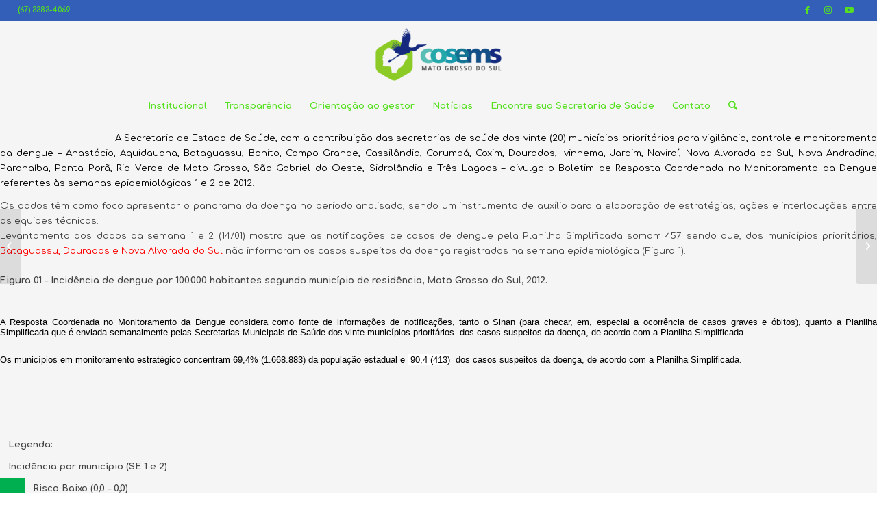

--- FILE ---
content_type: text/html; charset=UTF-8
request_url: https://cosemsms.org.br/boletim-n-01-dengue-em-mato-grosso-do-sul/
body_size: 17117
content:
<!DOCTYPE html>
<html lang="pt-BR" class="html_stretched responsive av-preloader-disabled  html_header_top html_logo_center html_bottom_nav_header html_menu_right html_custom html_header_sticky html_header_shrinking_disabled html_header_topbar_active html_mobile_menu_phone html_header_searchicon html_content_align_center html_header_unstick_top_disabled html_header_stretch html_minimal_header html_av-overlay-side html_av-overlay-side-minimal html_3 html_av-submenu-noclone html_entry_id_854 av-cookies-no-cookie-consent av-default-lightbox av-no-preview html_text_menu_active av-mobile-menu-switch-default">
<head>
<meta charset="UTF-8" />


<!-- mobile setting -->
<meta name="viewport" content="width=device-width, initial-scale=1">

<!-- Scripts/CSS and wp_head hook -->
<meta name='robots' content='index, follow, max-image-preview:large, max-snippet:-1, max-video-preview:-1' />

	<!-- This site is optimized with the Yoast SEO plugin v20.5 - https://yoast.com/wordpress/plugins/seo/ -->
	<title>BOLETIM Nº 01 - DENGUE EM MATO GROSSO DO SUL - COSEMS/MS - CONSELHO DE SECRETÁRIOS MUNICIPAIS DE SAÚDE DE MATO GROSSO DO SUL</title>
	<link rel="canonical" href="https://cosemsms.org.br/boletim-n-01-dengue-em-mato-grosso-do-sul/" />
	<meta property="og:locale" content="pt_BR" />
	<meta property="og:type" content="article" />
	<meta property="og:title" content="BOLETIM Nº 01 - DENGUE EM MATO GROSSO DO SUL - COSEMS/MS - CONSELHO DE SECRETÁRIOS MUNICIPAIS DE SAÚDE DE MATO GROSSO DO SUL" />
	<meta property="og:description" content="Levantamento dos dados da semana&nbsp;1 e 2 (14/01) mostra que as notifica&ccedil;&otilde;es de casos de dengue pela Planilha Simplificada somam 457." />
	<meta property="og:url" content="https://cosemsms.org.br/boletim-n-01-dengue-em-mato-grosso-do-sul/" />
	<meta property="og:site_name" content="COSEMS/MS - CONSELHO DE SECRETÁRIOS MUNICIPAIS DE SAÚDE DE MATO GROSSO DO SUL" />
	<meta property="article:published_time" content="2012-01-25T02:00:00+00:00" />
	<meta property="article:modified_time" content="2021-07-23T01:16:46+00:00" />
	<meta property="og:image" content="https://cosemsms.org.br/wp-content/uploads/2021/07/428100.jpg" />
	<meta property="og:image:width" content="90" />
	<meta property="og:image:height" content="66" />
	<meta property="og:image:type" content="image/gif" />
	<meta name="author" content="Administração Engrene" />
	<meta name="twitter:card" content="summary_large_image" />
	<meta name="twitter:label1" content="Escrito por" />
	<meta name="twitter:data1" content="Administração Engrene" />
	<meta name="twitter:label2" content="Est. tempo de leitura" />
	<meta name="twitter:data2" content="2 minutos" />
	<script type="application/ld+json" class="yoast-schema-graph">{"@context":"https://schema.org","@graph":[{"@type":"WebPage","@id":"https://cosemsms.org.br/boletim-n-01-dengue-em-mato-grosso-do-sul/","url":"https://cosemsms.org.br/boletim-n-01-dengue-em-mato-grosso-do-sul/","name":"BOLETIM Nº 01 - DENGUE EM MATO GROSSO DO SUL - COSEMS/MS - CONSELHO DE SECRETÁRIOS MUNICIPAIS DE SAÚDE DE MATO GROSSO DO SUL","isPartOf":{"@id":"https://cosemsms.org.br/#website"},"primaryImageOfPage":{"@id":"https://cosemsms.org.br/boletim-n-01-dengue-em-mato-grosso-do-sul/#primaryimage"},"image":{"@id":"https://cosemsms.org.br/boletim-n-01-dengue-em-mato-grosso-do-sul/#primaryimage"},"thumbnailUrl":"https://cosemsms.org.br/wp-content/uploads/2021/07/428100.jpg","datePublished":"2012-01-25T02:00:00+00:00","dateModified":"2021-07-23T01:16:46+00:00","author":{"@id":"https://cosemsms.org.br/#/schema/person/2fffb483cd16fdd3ffc7e457b9b974f1"},"breadcrumb":{"@id":"https://cosemsms.org.br/boletim-n-01-dengue-em-mato-grosso-do-sul/#breadcrumb"},"inLanguage":"pt-BR","potentialAction":[{"@type":"ReadAction","target":["https://cosemsms.org.br/boletim-n-01-dengue-em-mato-grosso-do-sul/"]}]},{"@type":"ImageObject","inLanguage":"pt-BR","@id":"https://cosemsms.org.br/boletim-n-01-dengue-em-mato-grosso-do-sul/#primaryimage","url":"https://cosemsms.org.br/wp-content/uploads/2021/07/428100.jpg","contentUrl":"https://cosemsms.org.br/wp-content/uploads/2021/07/428100.jpg","width":90,"height":66},{"@type":"BreadcrumbList","@id":"https://cosemsms.org.br/boletim-n-01-dengue-em-mato-grosso-do-sul/#breadcrumb","itemListElement":[{"@type":"ListItem","position":1,"name":"Início","item":"https://cosemsms.org.br/home/"},{"@type":"ListItem","position":2,"name":"BOLETIM Nº 01 &#8211; DENGUE EM MATO GROSSO DO SUL"}]},{"@type":"WebSite","@id":"https://cosemsms.org.br/#website","url":"https://cosemsms.org.br/","name":"COSEMS/MS - CONSELHO DE SECRETÁRIOS MUNICIPAIS DE SAÚDE DE MATO GROSSO DO SUL","description":"Desenvolvido por Engrene.com","potentialAction":[{"@type":"SearchAction","target":{"@type":"EntryPoint","urlTemplate":"https://cosemsms.org.br/?s={search_term_string}"},"query-input":"required name=search_term_string"}],"inLanguage":"pt-BR"},{"@type":"Person","@id":"https://cosemsms.org.br/#/schema/person/2fffb483cd16fdd3ffc7e457b9b974f1","name":"Administração Engrene","image":{"@type":"ImageObject","inLanguage":"pt-BR","@id":"https://cosemsms.org.br/#/schema/person/image/","url":"https://secure.gravatar.com/avatar/09a7946a00bd1ccadc0a6d6f1b54d62b615099f4ef5ed3802a1c972e863f64da?s=96&d=mm&r=g","contentUrl":"https://secure.gravatar.com/avatar/09a7946a00bd1ccadc0a6d6f1b54d62b615099f4ef5ed3802a1c972e863f64da?s=96&d=mm&r=g","caption":"Administração Engrene"},"sameAs":["https://cosemsms.org.br"],"url":"https://cosemsms.org.br/author/root/"}]}</script>
	<!-- / Yoast SEO plugin. -->


<link rel="alternate" type="application/rss+xml" title="Feed para COSEMS/MS - CONSELHO DE SECRETÁRIOS MUNICIPAIS DE SAÚDE DE MATO GROSSO DO SUL &raquo;" href="https://cosemsms.org.br/feed/" />
<link rel="alternate" type="application/rss+xml" title="Feed de comentários para COSEMS/MS - CONSELHO DE SECRETÁRIOS MUNICIPAIS DE SAÚDE DE MATO GROSSO DO SUL &raquo;" href="https://cosemsms.org.br/comments/feed/" />
<link rel="alternate" type="application/rss+xml" title="Feed de comentários para COSEMS/MS - CONSELHO DE SECRETÁRIOS MUNICIPAIS DE SAÚDE DE MATO GROSSO DO SUL &raquo; BOLETIM Nº 01 &#8211; DENGUE EM MATO GROSSO DO SUL" href="https://cosemsms.org.br/boletim-n-01-dengue-em-mato-grosso-do-sul/feed/" />
<link rel="alternate" title="oEmbed (JSON)" type="application/json+oembed" href="https://cosemsms.org.br/wp-json/oembed/1.0/embed?url=https%3A%2F%2Fcosemsms.org.br%2Fboletim-n-01-dengue-em-mato-grosso-do-sul%2F" />
<link rel="alternate" title="oEmbed (XML)" type="text/xml+oembed" href="https://cosemsms.org.br/wp-json/oembed/1.0/embed?url=https%3A%2F%2Fcosemsms.org.br%2Fboletim-n-01-dengue-em-mato-grosso-do-sul%2F&#038;format=xml" />

<!-- google webfont font replacement -->

			<script type='text/javascript'>

				(function() {

					/*	check if webfonts are disabled by user setting via cookie - or user must opt in.	*/
					var html = document.getElementsByTagName('html')[0];
					var cookie_check = html.className.indexOf('av-cookies-needs-opt-in') >= 0 || html.className.indexOf('av-cookies-can-opt-out') >= 0;
					var allow_continue = true;
					var silent_accept_cookie = html.className.indexOf('av-cookies-user-silent-accept') >= 0;

					if( cookie_check && ! silent_accept_cookie )
					{
						if( ! document.cookie.match(/aviaCookieConsent/) || html.className.indexOf('av-cookies-session-refused') >= 0 )
						{
							allow_continue = false;
						}
						else
						{
							if( ! document.cookie.match(/aviaPrivacyRefuseCookiesHideBar/) )
							{
								allow_continue = false;
							}
							else if( ! document.cookie.match(/aviaPrivacyEssentialCookiesEnabled/) )
							{
								allow_continue = false;
							}
							else if( document.cookie.match(/aviaPrivacyGoogleWebfontsDisabled/) )
							{
								allow_continue = false;
							}
						}
					}

					if( allow_continue )
					{
						var f = document.createElement('link');

						f.type 	= 'text/css';
						f.rel 	= 'stylesheet';
						f.href 	= '//fonts.googleapis.com/css?family=Comfortaa:300,400,700&display=auto';
						f.id 	= 'avia-google-webfont';

						document.getElementsByTagName('head')[0].appendChild(f);
					}
				})();

			</script>
			<style id='wp-img-auto-sizes-contain-inline-css' type='text/css'>
img:is([sizes=auto i],[sizes^="auto," i]){contain-intrinsic-size:3000px 1500px}
/*# sourceURL=wp-img-auto-sizes-contain-inline-css */
</style>
<link rel='stylesheet' id='embed-pdf-viewer-css' href='https://cosemsms.org.br/wp-content/plugins/embed-pdf-viewer/css/embed-pdf-viewer.css?ver=6.9' type='text/css' media='screen' />
<link rel='stylesheet' id='sbi_styles-css' href='https://cosemsms.org.br/wp-content/plugins/instagram-feed/css/sbi-styles.min.css?ver=6.1.3' type='text/css' media='all' />
<style id='wp-emoji-styles-inline-css' type='text/css'>

	img.wp-smiley, img.emoji {
		display: inline !important;
		border: none !important;
		box-shadow: none !important;
		height: 1em !important;
		width: 1em !important;
		margin: 0 0.07em !important;
		vertical-align: -0.1em !important;
		background: none !important;
		padding: 0 !important;
	}
/*# sourceURL=wp-emoji-styles-inline-css */
</style>
<link rel='stylesheet' id='wp-block-library-css' href='https://cosemsms.org.br/wp-includes/css/dist/block-library/style.min.css?ver=6.9' type='text/css' media='all' />
<style id='global-styles-inline-css' type='text/css'>
:root{--wp--preset--aspect-ratio--square: 1;--wp--preset--aspect-ratio--4-3: 4/3;--wp--preset--aspect-ratio--3-4: 3/4;--wp--preset--aspect-ratio--3-2: 3/2;--wp--preset--aspect-ratio--2-3: 2/3;--wp--preset--aspect-ratio--16-9: 16/9;--wp--preset--aspect-ratio--9-16: 9/16;--wp--preset--color--black: #000000;--wp--preset--color--cyan-bluish-gray: #abb8c3;--wp--preset--color--white: #ffffff;--wp--preset--color--pale-pink: #f78da7;--wp--preset--color--vivid-red: #cf2e2e;--wp--preset--color--luminous-vivid-orange: #ff6900;--wp--preset--color--luminous-vivid-amber: #fcb900;--wp--preset--color--light-green-cyan: #7bdcb5;--wp--preset--color--vivid-green-cyan: #00d084;--wp--preset--color--pale-cyan-blue: #8ed1fc;--wp--preset--color--vivid-cyan-blue: #0693e3;--wp--preset--color--vivid-purple: #9b51e0;--wp--preset--color--metallic-red: #b02b2c;--wp--preset--color--maximum-yellow-red: #edae44;--wp--preset--color--yellow-sun: #eeee22;--wp--preset--color--palm-leaf: #83a846;--wp--preset--color--aero: #7bb0e7;--wp--preset--color--old-lavender: #745f7e;--wp--preset--color--steel-teal: #5f8789;--wp--preset--color--raspberry-pink: #d65799;--wp--preset--color--medium-turquoise: #4ecac2;--wp--preset--gradient--vivid-cyan-blue-to-vivid-purple: linear-gradient(135deg,rgb(6,147,227) 0%,rgb(155,81,224) 100%);--wp--preset--gradient--light-green-cyan-to-vivid-green-cyan: linear-gradient(135deg,rgb(122,220,180) 0%,rgb(0,208,130) 100%);--wp--preset--gradient--luminous-vivid-amber-to-luminous-vivid-orange: linear-gradient(135deg,rgb(252,185,0) 0%,rgb(255,105,0) 100%);--wp--preset--gradient--luminous-vivid-orange-to-vivid-red: linear-gradient(135deg,rgb(255,105,0) 0%,rgb(207,46,46) 100%);--wp--preset--gradient--very-light-gray-to-cyan-bluish-gray: linear-gradient(135deg,rgb(238,238,238) 0%,rgb(169,184,195) 100%);--wp--preset--gradient--cool-to-warm-spectrum: linear-gradient(135deg,rgb(74,234,220) 0%,rgb(151,120,209) 20%,rgb(207,42,186) 40%,rgb(238,44,130) 60%,rgb(251,105,98) 80%,rgb(254,248,76) 100%);--wp--preset--gradient--blush-light-purple: linear-gradient(135deg,rgb(255,206,236) 0%,rgb(152,150,240) 100%);--wp--preset--gradient--blush-bordeaux: linear-gradient(135deg,rgb(254,205,165) 0%,rgb(254,45,45) 50%,rgb(107,0,62) 100%);--wp--preset--gradient--luminous-dusk: linear-gradient(135deg,rgb(255,203,112) 0%,rgb(199,81,192) 50%,rgb(65,88,208) 100%);--wp--preset--gradient--pale-ocean: linear-gradient(135deg,rgb(255,245,203) 0%,rgb(182,227,212) 50%,rgb(51,167,181) 100%);--wp--preset--gradient--electric-grass: linear-gradient(135deg,rgb(202,248,128) 0%,rgb(113,206,126) 100%);--wp--preset--gradient--midnight: linear-gradient(135deg,rgb(2,3,129) 0%,rgb(40,116,252) 100%);--wp--preset--font-size--small: 1rem;--wp--preset--font-size--medium: 1.125rem;--wp--preset--font-size--large: 1.75rem;--wp--preset--font-size--x-large: clamp(1.75rem, 3vw, 2.25rem);--wp--preset--spacing--20: 0.44rem;--wp--preset--spacing--30: 0.67rem;--wp--preset--spacing--40: 1rem;--wp--preset--spacing--50: 1.5rem;--wp--preset--spacing--60: 2.25rem;--wp--preset--spacing--70: 3.38rem;--wp--preset--spacing--80: 5.06rem;--wp--preset--shadow--natural: 6px 6px 9px rgba(0, 0, 0, 0.2);--wp--preset--shadow--deep: 12px 12px 50px rgba(0, 0, 0, 0.4);--wp--preset--shadow--sharp: 6px 6px 0px rgba(0, 0, 0, 0.2);--wp--preset--shadow--outlined: 6px 6px 0px -3px rgb(255, 255, 255), 6px 6px rgb(0, 0, 0);--wp--preset--shadow--crisp: 6px 6px 0px rgb(0, 0, 0);}:root { --wp--style--global--content-size: 800px;--wp--style--global--wide-size: 1130px; }:where(body) { margin: 0; }.wp-site-blocks > .alignleft { float: left; margin-right: 2em; }.wp-site-blocks > .alignright { float: right; margin-left: 2em; }.wp-site-blocks > .aligncenter { justify-content: center; margin-left: auto; margin-right: auto; }:where(.is-layout-flex){gap: 0.5em;}:where(.is-layout-grid){gap: 0.5em;}.is-layout-flow > .alignleft{float: left;margin-inline-start: 0;margin-inline-end: 2em;}.is-layout-flow > .alignright{float: right;margin-inline-start: 2em;margin-inline-end: 0;}.is-layout-flow > .aligncenter{margin-left: auto !important;margin-right: auto !important;}.is-layout-constrained > .alignleft{float: left;margin-inline-start: 0;margin-inline-end: 2em;}.is-layout-constrained > .alignright{float: right;margin-inline-start: 2em;margin-inline-end: 0;}.is-layout-constrained > .aligncenter{margin-left: auto !important;margin-right: auto !important;}.is-layout-constrained > :where(:not(.alignleft):not(.alignright):not(.alignfull)){max-width: var(--wp--style--global--content-size);margin-left: auto !important;margin-right: auto !important;}.is-layout-constrained > .alignwide{max-width: var(--wp--style--global--wide-size);}body .is-layout-flex{display: flex;}.is-layout-flex{flex-wrap: wrap;align-items: center;}.is-layout-flex > :is(*, div){margin: 0;}body .is-layout-grid{display: grid;}.is-layout-grid > :is(*, div){margin: 0;}body{padding-top: 0px;padding-right: 0px;padding-bottom: 0px;padding-left: 0px;}a:where(:not(.wp-element-button)){text-decoration: underline;}:root :where(.wp-element-button, .wp-block-button__link){background-color: #32373c;border-width: 0;color: #fff;font-family: inherit;font-size: inherit;font-style: inherit;font-weight: inherit;letter-spacing: inherit;line-height: inherit;padding-top: calc(0.667em + 2px);padding-right: calc(1.333em + 2px);padding-bottom: calc(0.667em + 2px);padding-left: calc(1.333em + 2px);text-decoration: none;text-transform: inherit;}.has-black-color{color: var(--wp--preset--color--black) !important;}.has-cyan-bluish-gray-color{color: var(--wp--preset--color--cyan-bluish-gray) !important;}.has-white-color{color: var(--wp--preset--color--white) !important;}.has-pale-pink-color{color: var(--wp--preset--color--pale-pink) !important;}.has-vivid-red-color{color: var(--wp--preset--color--vivid-red) !important;}.has-luminous-vivid-orange-color{color: var(--wp--preset--color--luminous-vivid-orange) !important;}.has-luminous-vivid-amber-color{color: var(--wp--preset--color--luminous-vivid-amber) !important;}.has-light-green-cyan-color{color: var(--wp--preset--color--light-green-cyan) !important;}.has-vivid-green-cyan-color{color: var(--wp--preset--color--vivid-green-cyan) !important;}.has-pale-cyan-blue-color{color: var(--wp--preset--color--pale-cyan-blue) !important;}.has-vivid-cyan-blue-color{color: var(--wp--preset--color--vivid-cyan-blue) !important;}.has-vivid-purple-color{color: var(--wp--preset--color--vivid-purple) !important;}.has-metallic-red-color{color: var(--wp--preset--color--metallic-red) !important;}.has-maximum-yellow-red-color{color: var(--wp--preset--color--maximum-yellow-red) !important;}.has-yellow-sun-color{color: var(--wp--preset--color--yellow-sun) !important;}.has-palm-leaf-color{color: var(--wp--preset--color--palm-leaf) !important;}.has-aero-color{color: var(--wp--preset--color--aero) !important;}.has-old-lavender-color{color: var(--wp--preset--color--old-lavender) !important;}.has-steel-teal-color{color: var(--wp--preset--color--steel-teal) !important;}.has-raspberry-pink-color{color: var(--wp--preset--color--raspberry-pink) !important;}.has-medium-turquoise-color{color: var(--wp--preset--color--medium-turquoise) !important;}.has-black-background-color{background-color: var(--wp--preset--color--black) !important;}.has-cyan-bluish-gray-background-color{background-color: var(--wp--preset--color--cyan-bluish-gray) !important;}.has-white-background-color{background-color: var(--wp--preset--color--white) !important;}.has-pale-pink-background-color{background-color: var(--wp--preset--color--pale-pink) !important;}.has-vivid-red-background-color{background-color: var(--wp--preset--color--vivid-red) !important;}.has-luminous-vivid-orange-background-color{background-color: var(--wp--preset--color--luminous-vivid-orange) !important;}.has-luminous-vivid-amber-background-color{background-color: var(--wp--preset--color--luminous-vivid-amber) !important;}.has-light-green-cyan-background-color{background-color: var(--wp--preset--color--light-green-cyan) !important;}.has-vivid-green-cyan-background-color{background-color: var(--wp--preset--color--vivid-green-cyan) !important;}.has-pale-cyan-blue-background-color{background-color: var(--wp--preset--color--pale-cyan-blue) !important;}.has-vivid-cyan-blue-background-color{background-color: var(--wp--preset--color--vivid-cyan-blue) !important;}.has-vivid-purple-background-color{background-color: var(--wp--preset--color--vivid-purple) !important;}.has-metallic-red-background-color{background-color: var(--wp--preset--color--metallic-red) !important;}.has-maximum-yellow-red-background-color{background-color: var(--wp--preset--color--maximum-yellow-red) !important;}.has-yellow-sun-background-color{background-color: var(--wp--preset--color--yellow-sun) !important;}.has-palm-leaf-background-color{background-color: var(--wp--preset--color--palm-leaf) !important;}.has-aero-background-color{background-color: var(--wp--preset--color--aero) !important;}.has-old-lavender-background-color{background-color: var(--wp--preset--color--old-lavender) !important;}.has-steel-teal-background-color{background-color: var(--wp--preset--color--steel-teal) !important;}.has-raspberry-pink-background-color{background-color: var(--wp--preset--color--raspberry-pink) !important;}.has-medium-turquoise-background-color{background-color: var(--wp--preset--color--medium-turquoise) !important;}.has-black-border-color{border-color: var(--wp--preset--color--black) !important;}.has-cyan-bluish-gray-border-color{border-color: var(--wp--preset--color--cyan-bluish-gray) !important;}.has-white-border-color{border-color: var(--wp--preset--color--white) !important;}.has-pale-pink-border-color{border-color: var(--wp--preset--color--pale-pink) !important;}.has-vivid-red-border-color{border-color: var(--wp--preset--color--vivid-red) !important;}.has-luminous-vivid-orange-border-color{border-color: var(--wp--preset--color--luminous-vivid-orange) !important;}.has-luminous-vivid-amber-border-color{border-color: var(--wp--preset--color--luminous-vivid-amber) !important;}.has-light-green-cyan-border-color{border-color: var(--wp--preset--color--light-green-cyan) !important;}.has-vivid-green-cyan-border-color{border-color: var(--wp--preset--color--vivid-green-cyan) !important;}.has-pale-cyan-blue-border-color{border-color: var(--wp--preset--color--pale-cyan-blue) !important;}.has-vivid-cyan-blue-border-color{border-color: var(--wp--preset--color--vivid-cyan-blue) !important;}.has-vivid-purple-border-color{border-color: var(--wp--preset--color--vivid-purple) !important;}.has-metallic-red-border-color{border-color: var(--wp--preset--color--metallic-red) !important;}.has-maximum-yellow-red-border-color{border-color: var(--wp--preset--color--maximum-yellow-red) !important;}.has-yellow-sun-border-color{border-color: var(--wp--preset--color--yellow-sun) !important;}.has-palm-leaf-border-color{border-color: var(--wp--preset--color--palm-leaf) !important;}.has-aero-border-color{border-color: var(--wp--preset--color--aero) !important;}.has-old-lavender-border-color{border-color: var(--wp--preset--color--old-lavender) !important;}.has-steel-teal-border-color{border-color: var(--wp--preset--color--steel-teal) !important;}.has-raspberry-pink-border-color{border-color: var(--wp--preset--color--raspberry-pink) !important;}.has-medium-turquoise-border-color{border-color: var(--wp--preset--color--medium-turquoise) !important;}.has-vivid-cyan-blue-to-vivid-purple-gradient-background{background: var(--wp--preset--gradient--vivid-cyan-blue-to-vivid-purple) !important;}.has-light-green-cyan-to-vivid-green-cyan-gradient-background{background: var(--wp--preset--gradient--light-green-cyan-to-vivid-green-cyan) !important;}.has-luminous-vivid-amber-to-luminous-vivid-orange-gradient-background{background: var(--wp--preset--gradient--luminous-vivid-amber-to-luminous-vivid-orange) !important;}.has-luminous-vivid-orange-to-vivid-red-gradient-background{background: var(--wp--preset--gradient--luminous-vivid-orange-to-vivid-red) !important;}.has-very-light-gray-to-cyan-bluish-gray-gradient-background{background: var(--wp--preset--gradient--very-light-gray-to-cyan-bluish-gray) !important;}.has-cool-to-warm-spectrum-gradient-background{background: var(--wp--preset--gradient--cool-to-warm-spectrum) !important;}.has-blush-light-purple-gradient-background{background: var(--wp--preset--gradient--blush-light-purple) !important;}.has-blush-bordeaux-gradient-background{background: var(--wp--preset--gradient--blush-bordeaux) !important;}.has-luminous-dusk-gradient-background{background: var(--wp--preset--gradient--luminous-dusk) !important;}.has-pale-ocean-gradient-background{background: var(--wp--preset--gradient--pale-ocean) !important;}.has-electric-grass-gradient-background{background: var(--wp--preset--gradient--electric-grass) !important;}.has-midnight-gradient-background{background: var(--wp--preset--gradient--midnight) !important;}.has-small-font-size{font-size: var(--wp--preset--font-size--small) !important;}.has-medium-font-size{font-size: var(--wp--preset--font-size--medium) !important;}.has-large-font-size{font-size: var(--wp--preset--font-size--large) !important;}.has-x-large-font-size{font-size: var(--wp--preset--font-size--x-large) !important;}
/*# sourceURL=global-styles-inline-css */
</style>

<link rel='stylesheet' id='elementor-frontend-css' href='https://cosemsms.org.br/wp-content/plugins/elementor/assets/css/frontend.min.css?ver=3.12.1' type='text/css' media='all' />
<link rel='stylesheet' id='eael-general-css' href='https://cosemsms.org.br/wp-content/plugins/essential-addons-for-elementor-lite/assets/front-end/css/view/general.min.css?ver=5.7.2' type='text/css' media='all' />
<link rel='stylesheet' id='avia-merged-styles-css' href='https://cosemsms.org.br/wp-content/uploads/dynamic_avia/avia-merged-styles-4e4743af0f01270115068c5a016f3964---65301f1be796d.css' type='text/css' media='all' />
<script type="text/javascript" src="https://cosemsms.org.br/wp-includes/js/jquery/jquery.min.js?ver=3.7.1" id="jquery-core-js"></script>
<script type="text/javascript" src="https://cosemsms.org.br/wp-includes/js/jquery/jquery-migrate.min.js?ver=3.4.1" id="jquery-migrate-js"></script>
<link rel="https://api.w.org/" href="https://cosemsms.org.br/wp-json/" /><link rel="alternate" title="JSON" type="application/json" href="https://cosemsms.org.br/wp-json/wp/v2/posts/854" /><link rel="EditURI" type="application/rsd+xml" title="RSD" href="https://cosemsms.org.br/xmlrpc.php?rsd" />
<link rel='shortlink' href='https://cosemsms.org.br/?p=854' />
<link rel="profile" href="http://gmpg.org/xfn/11" />
<link rel="alternate" type="application/rss+xml" title="COSEMS/MS - CONSELHO DE SECRETÁRIOS MUNICIPAIS DE SAÚDE DE MATO GROSSO DO SUL RSS2 Feed" href="https://cosemsms.org.br/feed/" />
<link rel="pingback" href="https://cosemsms.org.br/xmlrpc.php" />

<style type='text/css' media='screen'>
 #top #header_main > .container, #top #header_main > .container .main_menu  .av-main-nav > li > a, #top #header_main #menu-item-shop .cart_dropdown_link{ height:100px; line-height: 100px; }
 .html_top_nav_header .av-logo-container{ height:100px;  }
 .html_header_top.html_header_sticky #top #wrap_all #main{ padding-top:180px; } 
</style>
<!--[if lt IE 9]><script src="https://cosemsms.org.br/wp-content/themes/enfold/js/html5shiv.js"></script><![endif]-->
<link rel="icon" href="http://cosemsms.org.br/wp-content/uploads/2021/07/fla.png" type="image/png">
<meta name="generator" content="Elementor 3.12.1; features: e_dom_optimization, a11y_improvements, additional_custom_breakpoints; settings: css_print_method-internal, google_font-enabled, font_display-auto">

<!-- To speed up the rendering and to display the site as fast as possible to the user we include some styles and scripts for above the fold content inline -->
<script type="text/javascript">'use strict';var avia_is_mobile=!1;if(/Android|webOS|iPhone|iPad|iPod|BlackBerry|IEMobile|Opera Mini/i.test(navigator.userAgent)&&'ontouchstart' in document.documentElement){avia_is_mobile=!0;document.documentElement.className+=' avia_mobile '}
else{document.documentElement.className+=' avia_desktop '};document.documentElement.className+=' js_active ';(function(){var e=['-webkit-','-moz-','-ms-',''],n='',o=!1,a=!1;for(var t in e){if(e[t]+'transform' in document.documentElement.style){o=!0;n=e[t]+'transform'};if(e[t]+'perspective' in document.documentElement.style){a=!0}};if(o){document.documentElement.className+=' avia_transform '};if(a){document.documentElement.className+=' avia_transform3d '};if(typeof document.getElementsByClassName=='function'&&typeof document.documentElement.getBoundingClientRect=='function'&&avia_is_mobile==!1){if(n&&window.innerHeight>0){setTimeout(function(){var e=0,o={},a=0,t=document.getElementsByClassName('av-parallax'),i=window.pageYOffset||document.documentElement.scrollTop;for(e=0;e<t.length;e++){t[e].style.top='0px';o=t[e].getBoundingClientRect();a=Math.ceil((window.innerHeight+i-o.top)*0.3);t[e].style[n]='translate(0px, '+a+'px)';t[e].style.top='auto';t[e].className+=' enabled-parallax '}},50)}}})();</script><style type='text/css'>
@font-face {font-family: 'entypo-fontello'; font-weight: normal; font-style: normal; font-display: auto;
src: url('https://cosemsms.org.br/wp-content/themes/enfold/config-templatebuilder/avia-template-builder/assets/fonts/entypo-fontello.woff2') format('woff2'),
url('https://cosemsms.org.br/wp-content/themes/enfold/config-templatebuilder/avia-template-builder/assets/fonts/entypo-fontello.woff') format('woff'),
url('https://cosemsms.org.br/wp-content/themes/enfold/config-templatebuilder/avia-template-builder/assets/fonts/entypo-fontello.ttf') format('truetype'),
url('https://cosemsms.org.br/wp-content/themes/enfold/config-templatebuilder/avia-template-builder/assets/fonts/entypo-fontello.svg#entypo-fontello') format('svg'),
url('https://cosemsms.org.br/wp-content/themes/enfold/config-templatebuilder/avia-template-builder/assets/fonts/entypo-fontello.eot'),
url('https://cosemsms.org.br/wp-content/themes/enfold/config-templatebuilder/avia-template-builder/assets/fonts/entypo-fontello.eot?#iefix') format('embedded-opentype');
} #top .avia-font-entypo-fontello, body .avia-font-entypo-fontello, html body [data-av_iconfont='entypo-fontello']:before{ font-family: 'entypo-fontello'; }
</style>

<!--
Debugging Info for Theme support: 

Theme: Enfold
Version: 5.0.1
Installed: enfold
AviaFramework Version: 5.0
AviaBuilder Version: 4.8
aviaElementManager Version: 1.0.1
ML:6144-PU:37-PLA:16
WP:6.9
Compress: CSS:all theme files - JS:all theme files
Updates: disabled
PLAu:16
-->
</head>

<body id="top" class="wp-singular post-template post-template-elementor_header_footer single single-post postid-854 single-format-standard wp-theme-enfold stretched rtl_columns av-curtain-numeric comfortaa  avia-responsive-images-support elementor-default elementor-template-full-width elementor-kit-16" itemscope="itemscope" itemtype="https://schema.org/WebPage" >

	
	<div id='wrap_all'>

	
<header id='header' class='all_colors header_color light_bg_color  av_header_top av_logo_center av_bottom_nav_header av_menu_right av_custom av_header_sticky av_header_shrinking_disabled av_header_stretch av_mobile_menu_phone av_header_searchicon av_header_unstick_top_disabled av_minimal_header av_header_border_disabled'  role="banner" itemscope="itemscope" itemtype="https://schema.org/WPHeader" >

		<div id='header_meta' class='container_wrap container_wrap_meta  av_icon_active_right av_extra_header_active av_phone_active_left av_entry_id_854'>

			      <div class='container'>
			      <ul class='noLightbox social_bookmarks icon_count_3'><li class='social_bookmarks_facebook av-social-link-facebook social_icon_1'><a target="_blank" aria-label="Link to Facebook" href='https://www.facebook.com/cosemsms' aria-hidden='false' data-av_icon='' data-av_iconfont='entypo-fontello' title='Facebook' rel="noopener"><span class='avia_hidden_link_text'>Facebook</span></a></li><li class='social_bookmarks_instagram av-social-link-instagram social_icon_2'><a target="_blank" aria-label="Link to Instagram" href='https://www.instagram.com/cosems.ms/?hl=pt-br' aria-hidden='false' data-av_icon='' data-av_iconfont='entypo-fontello' title='Instagram' rel="noopener"><span class='avia_hidden_link_text'>Instagram</span></a></li><li class='social_bookmarks_youtube av-social-link-youtube social_icon_3'><a target="_blank" aria-label="Link to Youtube" href='https://youtube.com/channel/UCAhAECmImNA8BATam55VIgw' aria-hidden='false' data-av_icon='' data-av_iconfont='entypo-fontello' title='Youtube' rel="noopener"><span class='avia_hidden_link_text'>Youtube</span></a></li></ul><div class='phone-info '><div>(67) 3383-4069</div></div>			      </div>
		</div>

		<div  id='header_main' class='container_wrap container_wrap_logo'>

        <div class='container av-logo-container'><div class='inner-container'><span class='logo avia-standard-logo'><a href='https://cosemsms.org.br/' class=''><img src="http://cosemsms.org.br/wp-content/uploads/2021/07/logo-6-300x156.png" height="100" width="300" alt='COSEMS/MS - CONSELHO DE SECRETÁRIOS MUNICIPAIS DE SAÚDE DE MATO GROSSO DO SUL' title='' /></a></span></div></div><div id='header_main_alternate' class='container_wrap'><div class='container'><nav class='main_menu' data-selectname='Selecione uma página'  role="navigation" itemscope="itemscope" itemtype="https://schema.org/SiteNavigationElement" ><div class="avia-menu av-main-nav-wrap"><ul role="menu" class="menu av-main-nav" id="avia-menu"><li role="menuitem" id="menu-item-5651" class="menu-item menu-item-type-custom menu-item-object-custom menu-item-has-children menu-item-top-level menu-item-top-level-1"><a href="#" itemprop="url" tabindex="0"><span class="avia-bullet"></span><span class="avia-menu-text">Institucional</span><span class="avia-menu-fx"><span class="avia-arrow-wrap"><span class="avia-arrow"></span></span></span></a>


<ul class="sub-menu">
	<li role="menuitem" id="menu-item-98" class="menu-item menu-item-type-post_type menu-item-object-page menu-item-home"><a href="https://cosemsms.org.br/" itemprop="url" tabindex="0"><span class="avia-bullet"></span><span class="avia-menu-text">Início</span></a></li>
	<li role="menuitem" id="menu-item-97" class="menu-item menu-item-type-post_type menu-item-object-page"><a href="https://cosemsms.org.br/quem-somos/" itemprop="url" tabindex="0"><span class="avia-bullet"></span><span class="avia-menu-text">Quem somos</span></a></li>
	<li role="menuitem" id="menu-item-5652" class="menu-item menu-item-type-post_type menu-item-object-page"><a href="https://cosemsms.org.br/diretoria-e-conselho-fiscal/" itemprop="url" tabindex="0"><span class="avia-bullet"></span><span class="avia-menu-text">Diretoria e Conselho Fiscal</span></a></li>
	<li role="menuitem" id="menu-item-6114" class="menu-item menu-item-type-post_type menu-item-object-page"><a href="https://cosemsms.org.br/secretaria-executiva-e-apoiadores/" itemprop="url" tabindex="0"><span class="avia-bullet"></span><span class="avia-menu-text">Secretaria Executiva e Apoiadores</span></a></li>
	<li role="menuitem" id="menu-item-6115" class="menu-item menu-item-type-post_type menu-item-object-page"><a href="https://cosemsms.org.br/estatuto/" itemprop="url" tabindex="0"><span class="avia-bullet"></span><span class="avia-menu-text">Estatuto</span></a></li>
</ul>
</li>
<li role="menuitem" id="menu-item-383" class="menu-item menu-item-type-custom menu-item-object-custom menu-item-has-children menu-item-top-level menu-item-top-level-2"><a href="#" itemprop="url" tabindex="0"><span class="avia-bullet"></span><span class="avia-menu-text">Transparência</span><span class="avia-menu-fx"><span class="avia-arrow-wrap"><span class="avia-arrow"></span></span></span></a>


<ul class="sub-menu">
	<li role="menuitem" id="menu-item-5915" class="menu-item menu-item-type-custom menu-item-object-custom menu-item-has-children"><a href="#" itemprop="url" tabindex="0"><span class="avia-bullet"></span><span class="avia-menu-text">Financeiro</span></a>
	<ul class="sub-menu">
		<li role="menuitem" id="menu-item-5914" class="menu-item menu-item-type-post_type menu-item-object-page"><a href="https://cosemsms.org.br/prestacao-de-contas/" itemprop="url" tabindex="0"><span class="avia-bullet"></span><span class="avia-menu-text">Prestação de contas</span></a></li>
	</ul>
</li>
	<li role="menuitem" id="menu-item-5916" class="menu-item menu-item-type-custom menu-item-object-custom menu-item-has-children"><a href="#" itemprop="url" tabindex="0"><span class="avia-bullet"></span><span class="avia-menu-text">Administrativo</span></a>
	<ul class="sub-menu">
		<li role="menuitem" id="menu-item-11022" class="menu-item menu-item-type-post_type menu-item-object-page"><a href="https://cosemsms.org.br/registro-de-atas/" itemprop="url" tabindex="0"><span class="avia-bullet"></span><span class="avia-menu-text">Atas</span></a></li>
		<li role="menuitem" id="menu-item-5917" class="menu-item menu-item-type-post_type menu-item-object-page"><a href="https://cosemsms.org.br/relatorio-de-gestao/" itemprop="url" tabindex="0"><span class="avia-bullet"></span><span class="avia-menu-text">Relatório de Gestão</span></a></li>
		<li role="menuitem" id="menu-item-5918" class="menu-item menu-item-type-post_type menu-item-object-page"><a href="https://cosemsms.org.br/relatorio-de-atividades-quadrimestral/" itemprop="url" tabindex="0"><span class="avia-bullet"></span><span class="avia-menu-text">Relatório de Atividades Quadrimestral</span></a></li>
		<li role="menuitem" id="menu-item-5919" class="menu-item menu-item-type-post_type menu-item-object-page"><a href="https://cosemsms.org.br/programacao-anual-de-atividades/" itemprop="url" tabindex="0"><span class="avia-bullet"></span><span class="avia-menu-text">Plano Anual de Ações</span></a></li>
	</ul>
</li>
</ul>
</li>
<li role="menuitem" id="menu-item-5653" class="menu-item menu-item-type-post_type menu-item-object-page menu-item-has-children menu-item-top-level menu-item-top-level-3"><a href="https://cosemsms.org.br/orientacao-ao-gestor/" itemprop="url" tabindex="0"><span class="avia-bullet"></span><span class="avia-menu-text">Orientação ao gestor</span><span class="avia-menu-fx"><span class="avia-arrow-wrap"><span class="avia-arrow"></span></span></span></a>


<ul class="sub-menu">
	<li role="menuitem" id="menu-item-6094" class="menu-item menu-item-type-post_type menu-item-object-page"><a href="https://cosemsms.org.br/notas-tecnicas/" itemprop="url" tabindex="0"><span class="avia-bullet"></span><span class="avia-menu-text">Notas técnicas</span></a></li>
	<li role="menuitem" id="menu-item-6095" class="menu-item menu-item-type-post_type menu-item-object-page"><a href="https://cosemsms.org.br/leis-e-decretos/" itemprop="url" tabindex="0"><span class="avia-bullet"></span><span class="avia-menu-text">Leis e decretos</span></a></li>
	<li role="menuitem" id="menu-item-5654" class="menu-item menu-item-type-post_type menu-item-object-page"><a href="https://cosemsms.org.br/publicacoes/" itemprop="url" tabindex="0"><span class="avia-bullet"></span><span class="avia-menu-text">Publicações</span></a></li>
</ul>
</li>
<li role="menuitem" id="menu-item-5921" class="menu-item menu-item-type-custom menu-item-object-custom menu-item-has-children menu-item-top-level menu-item-top-level-4"><a href="#" itemprop="url" tabindex="0"><span class="avia-bullet"></span><span class="avia-menu-text">Notícias</span><span class="avia-menu-fx"><span class="avia-arrow-wrap"><span class="avia-arrow"></span></span></span></a>


<ul class="sub-menu">
	<li role="menuitem" id="menu-item-5920" class="menu-item menu-item-type-post_type menu-item-object-page"><a href="https://cosemsms.org.br/materias/" itemprop="url" tabindex="0"><span class="avia-bullet"></span><span class="avia-menu-text">Matérias</span></a></li>
	<li role="menuitem" id="menu-item-8528" class="menu-item menu-item-type-post_type menu-item-object-page"><a href="https://cosemsms.org.br/experiencias-exitosas/" itemprop="url" tabindex="0"><span class="avia-bullet"></span><span class="avia-menu-text">Experiências Exitosas</span></a></li>
</ul>
</li>
<li role="menuitem" id="menu-item-450" class="menu-item menu-item-type-post_type menu-item-object-page menu-item-top-level menu-item-top-level-5"><a href="https://cosemsms.org.br/encontre-sua-secretaria-de-saude/" itemprop="url" tabindex="0"><span class="avia-bullet"></span><span class="avia-menu-text">Encontre sua Secretaria de Saúde</span><span class="avia-menu-fx"><span class="avia-arrow-wrap"><span class="avia-arrow"></span></span></span></a></li>
<li role="menuitem" id="menu-item-103" class="menu-item menu-item-type-post_type menu-item-object-page menu-item-top-level menu-item-top-level-6"><a href="https://cosemsms.org.br/contato/" itemprop="url" tabindex="0"><span class="avia-bullet"></span><span class="avia-menu-text">Contato</span><span class="avia-menu-fx"><span class="avia-arrow-wrap"><span class="avia-arrow"></span></span></span></a></li>
<li id="menu-item-search" class="noMobile menu-item menu-item-search-dropdown menu-item-avia-special" role="menuitem"><a aria-label="Pesquisa" href="?s=" rel="nofollow" data-avia-search-tooltip="

&lt;form role=&quot;search&quot; action=&quot;https://cosemsms.org.br/&quot; id=&quot;searchform&quot; method=&quot;get&quot; class=&quot;&quot;&gt;
	&lt;div&gt;
		&lt;input type=&quot;submit&quot; value=&quot;&quot; id=&quot;searchsubmit&quot; class=&quot;button avia-font-entypo-fontello&quot; /&gt;
		&lt;input type=&quot;text&quot; id=&quot;s&quot; name=&quot;s&quot; value=&quot;&quot; placeholder='Pesquisa' /&gt;
			&lt;/div&gt;
&lt;/form&gt;
" aria-hidden='false' data-av_icon='' data-av_iconfont='entypo-fontello'><span class="avia_hidden_link_text">Pesquisa</span></a></li><li class="av-burger-menu-main menu-item-avia-special ">
	        			<a href="#" aria-label="Menu" aria-hidden="false">
							<span class="av-hamburger av-hamburger--spin av-js-hamburger">
								<span class="av-hamburger-box">
						          <span class="av-hamburger-inner"></span>
						          <strong>Menu</strong>
								</span>
							</span>
							<span class="avia_hidden_link_text">Menu</span>
						</a>
	        		   </li></ul></div></nav></div> </div> 
		<!-- end container_wrap-->
		</div>
<div id="avia_alternate_menu_container" style="display: none;"><nav class='main_menu' data-selectname='Selecione uma página'  role="navigation" itemscope="itemscope" itemtype="https://schema.org/SiteNavigationElement" ><div class="avia_alternate_menu av-main-nav-wrap"><ul id="avia_alternate_menu" class="menu av-main-nav"><li role="menuitem" id="menu-item-5651" class="menu-item menu-item-type-custom menu-item-object-custom menu-item-has-children menu-item-top-level menu-item-top-level-1"><a href="#" itemprop="url" tabindex="0"><span class="avia-bullet"></span><span class="avia-menu-text">Institucional</span><span class="avia-menu-fx"><span class="avia-arrow-wrap"><span class="avia-arrow"></span></span></span></a>


<ul class="sub-menu">
	<li role="menuitem" id="menu-item-98" class="menu-item menu-item-type-post_type menu-item-object-page menu-item-home"><a href="https://cosemsms.org.br/" itemprop="url" tabindex="0"><span class="avia-bullet"></span><span class="avia-menu-text">Início</span></a></li>
	<li role="menuitem" id="menu-item-97" class="menu-item menu-item-type-post_type menu-item-object-page"><a href="https://cosemsms.org.br/quem-somos/" itemprop="url" tabindex="0"><span class="avia-bullet"></span><span class="avia-menu-text">Quem somos</span></a></li>
	<li role="menuitem" id="menu-item-5652" class="menu-item menu-item-type-post_type menu-item-object-page"><a href="https://cosemsms.org.br/diretoria-e-conselho-fiscal/" itemprop="url" tabindex="0"><span class="avia-bullet"></span><span class="avia-menu-text">Diretoria e Conselho Fiscal</span></a></li>
	<li role="menuitem" id="menu-item-6114" class="menu-item menu-item-type-post_type menu-item-object-page"><a href="https://cosemsms.org.br/secretaria-executiva-e-apoiadores/" itemprop="url" tabindex="0"><span class="avia-bullet"></span><span class="avia-menu-text">Secretaria Executiva e Apoiadores</span></a></li>
	<li role="menuitem" id="menu-item-6115" class="menu-item menu-item-type-post_type menu-item-object-page"><a href="https://cosemsms.org.br/estatuto/" itemprop="url" tabindex="0"><span class="avia-bullet"></span><span class="avia-menu-text">Estatuto</span></a></li>
</ul>
</li>
<li role="menuitem" id="menu-item-383" class="menu-item menu-item-type-custom menu-item-object-custom menu-item-has-children menu-item-top-level menu-item-top-level-2"><a href="#" itemprop="url" tabindex="0"><span class="avia-bullet"></span><span class="avia-menu-text">Transparência</span><span class="avia-menu-fx"><span class="avia-arrow-wrap"><span class="avia-arrow"></span></span></span></a>


<ul class="sub-menu">
	<li role="menuitem" id="menu-item-5915" class="menu-item menu-item-type-custom menu-item-object-custom menu-item-has-children"><a href="#" itemprop="url" tabindex="0"><span class="avia-bullet"></span><span class="avia-menu-text">Financeiro</span></a>
	<ul class="sub-menu">
		<li role="menuitem" id="menu-item-5914" class="menu-item menu-item-type-post_type menu-item-object-page"><a href="https://cosemsms.org.br/prestacao-de-contas/" itemprop="url" tabindex="0"><span class="avia-bullet"></span><span class="avia-menu-text">Prestação de contas</span></a></li>
	</ul>
</li>
	<li role="menuitem" id="menu-item-5916" class="menu-item menu-item-type-custom menu-item-object-custom menu-item-has-children"><a href="#" itemprop="url" tabindex="0"><span class="avia-bullet"></span><span class="avia-menu-text">Administrativo</span></a>
	<ul class="sub-menu">
		<li role="menuitem" id="menu-item-11022" class="menu-item menu-item-type-post_type menu-item-object-page"><a href="https://cosemsms.org.br/registro-de-atas/" itemprop="url" tabindex="0"><span class="avia-bullet"></span><span class="avia-menu-text">Atas</span></a></li>
		<li role="menuitem" id="menu-item-5917" class="menu-item menu-item-type-post_type menu-item-object-page"><a href="https://cosemsms.org.br/relatorio-de-gestao/" itemprop="url" tabindex="0"><span class="avia-bullet"></span><span class="avia-menu-text">Relatório de Gestão</span></a></li>
		<li role="menuitem" id="menu-item-5918" class="menu-item menu-item-type-post_type menu-item-object-page"><a href="https://cosemsms.org.br/relatorio-de-atividades-quadrimestral/" itemprop="url" tabindex="0"><span class="avia-bullet"></span><span class="avia-menu-text">Relatório de Atividades Quadrimestral</span></a></li>
		<li role="menuitem" id="menu-item-5919" class="menu-item menu-item-type-post_type menu-item-object-page"><a href="https://cosemsms.org.br/programacao-anual-de-atividades/" itemprop="url" tabindex="0"><span class="avia-bullet"></span><span class="avia-menu-text">Plano Anual de Ações</span></a></li>
	</ul>
</li>
</ul>
</li>
<li role="menuitem" id="menu-item-5653" class="menu-item menu-item-type-post_type menu-item-object-page menu-item-has-children menu-item-top-level menu-item-top-level-3"><a href="https://cosemsms.org.br/orientacao-ao-gestor/" itemprop="url" tabindex="0"><span class="avia-bullet"></span><span class="avia-menu-text">Orientação ao gestor</span><span class="avia-menu-fx"><span class="avia-arrow-wrap"><span class="avia-arrow"></span></span></span></a>


<ul class="sub-menu">
	<li role="menuitem" id="menu-item-6094" class="menu-item menu-item-type-post_type menu-item-object-page"><a href="https://cosemsms.org.br/notas-tecnicas/" itemprop="url" tabindex="0"><span class="avia-bullet"></span><span class="avia-menu-text">Notas técnicas</span></a></li>
	<li role="menuitem" id="menu-item-6095" class="menu-item menu-item-type-post_type menu-item-object-page"><a href="https://cosemsms.org.br/leis-e-decretos/" itemprop="url" tabindex="0"><span class="avia-bullet"></span><span class="avia-menu-text">Leis e decretos</span></a></li>
	<li role="menuitem" id="menu-item-5654" class="menu-item menu-item-type-post_type menu-item-object-page"><a href="https://cosemsms.org.br/publicacoes/" itemprop="url" tabindex="0"><span class="avia-bullet"></span><span class="avia-menu-text">Publicações</span></a></li>
</ul>
</li>
<li role="menuitem" id="menu-item-5921" class="menu-item menu-item-type-custom menu-item-object-custom menu-item-has-children menu-item-top-level menu-item-top-level-4"><a href="#" itemprop="url" tabindex="0"><span class="avia-bullet"></span><span class="avia-menu-text">Notícias</span><span class="avia-menu-fx"><span class="avia-arrow-wrap"><span class="avia-arrow"></span></span></span></a>


<ul class="sub-menu">
	<li role="menuitem" id="menu-item-5920" class="menu-item menu-item-type-post_type menu-item-object-page"><a href="https://cosemsms.org.br/materias/" itemprop="url" tabindex="0"><span class="avia-bullet"></span><span class="avia-menu-text">Matérias</span></a></li>
	<li role="menuitem" id="menu-item-8528" class="menu-item menu-item-type-post_type menu-item-object-page"><a href="https://cosemsms.org.br/experiencias-exitosas/" itemprop="url" tabindex="0"><span class="avia-bullet"></span><span class="avia-menu-text">Experiências Exitosas</span></a></li>
</ul>
</li>
<li role="menuitem" id="menu-item-450" class="menu-item menu-item-type-post_type menu-item-object-page menu-item-top-level menu-item-top-level-5"><a href="https://cosemsms.org.br/encontre-sua-secretaria-de-saude/" itemprop="url" tabindex="0"><span class="avia-bullet"></span><span class="avia-menu-text">Encontre sua Secretaria de Saúde</span><span class="avia-menu-fx"><span class="avia-arrow-wrap"><span class="avia-arrow"></span></span></span></a></li>
<li role="menuitem" id="menu-item-103" class="menu-item menu-item-type-post_type menu-item-object-page menu-item-top-level menu-item-top-level-6"><a href="https://cosemsms.org.br/contato/" itemprop="url" tabindex="0"><span class="avia-bullet"></span><span class="avia-menu-text">Contato</span><span class="avia-menu-fx"><span class="avia-arrow-wrap"><span class="avia-arrow"></span></span></span></a></li>
</ul></div></nav></div>		<div class='header_bg'></div>

<!-- end header -->
</header>

	<div id='main' class='all_colors' data-scroll-offset='98'>

	<p align="center"><font face="Arial" size="2"><font face="Arial" size="2"><font face="Arial" size="2"><font face="Arial" size="2"></font></font></font></font></p>
<p align="justify"><font size="2">&nbsp;&nbsp;&nbsp;&nbsp;&nbsp;&nbsp;&nbsp;&nbsp;&nbsp;&nbsp;&nbsp;&nbsp;&nbsp;&nbsp;&nbsp;&nbsp;&nbsp;&nbsp;&nbsp;&nbsp;&nbsp;&nbsp;&nbsp;&nbsp;&nbsp;&nbsp;&nbsp;&nbsp;&nbsp;&nbsp;&nbsp;&nbsp;&nbsp;&nbsp;&nbsp;&nbsp;&nbsp; &nbsp;</font><span style="FONT-SIZE: 10pt; COLOR: black">A Secretaria de Estado de Sa&uacute;de, com a contribui&ccedil;&atilde;o das secretarias de sa&uacute;de dos vinte&nbsp;(20) munic&iacute;pios priorit&aacute;rios para vigil&acirc;ncia, controle e monitoramento da dengue &ndash; Anast&aacute;cio, Aquidauana, Bataguassu, Bonito, Campo Grande, Cassil&acirc;ndia, Corumb&aacute;, Coxim, Dourados, Ivinhema, Jardim, Navira&iacute;, Nova Alvorada do Sul, Nova Andradina, Parana&iacute;ba, Ponta Por&atilde;, Rio Verde de Mato Grosso, S&atilde;o Gabriel do Oeste, Sidrol&acirc;ndia e Tr&ecirc;s Lagoas &ndash; divulga o Boletim de Resposta Coordenada no Monitoramento da Dengue referentes &agrave;s semanas epidemiol&oacute;gicas 1 e 2 de 2012.</span></p>
<div align="justify"><span style="FONT-SIZE: 10pt">Os dados t&ecirc;m como foco apresentar o panorama da doen&ccedil;a no per&iacute;odo analisado, sendo um instrumento de aux&iacute;lio para a elabora&ccedil;&atilde;o de estrat&eacute;gias, a&ccedil;&otilde;es e interlocu&ccedil;&otilde;es entre as equipes t&eacute;cnicas. </span></div>
<div align="justify"><span style="FONT-SIZE: 10pt">Levantamento dos dados da semana&nbsp;1 e 2 (14/01) mostra que as notifica&ccedil;&otilde;es de casos de dengue pela Planilha Simplificada somam 457 sendo que, dos munic&iacute;pios priorit&aacute;rios, <span style="COLOR: red">Bataguassu, Dourados e Nova Alvorada do Sul </span>n&atilde;o informaram os casos suspeitos da doen&ccedil;a registrados na semana epidemiol&oacute;gica (Figura 1).&nbsp;</span></div>
<div align="justify">&nbsp;</div>
<div align="justify">
<div><strong><span style="FONT-SIZE: 10pt">Figura 01 &ndash; Incid&ecirc;ncia de dengue por 100.000 habitantes segundo munic&iacute;pio de resid&ecirc;ncia, Mato Grosso do Sul, 2012.</span></strong></div>
<div>
<div>
<div>
<div><img decoding="async" alt="" src="http://www.unisite.ms.gov.br/unisite/sites/saude/geradorhtml/paginasgeradas/%20_12888/SE1e2/mapa%20sem%201%20e%202.jpg" /></div>
<div>&nbsp;</div>
<div>
<div style="LINE-HEIGHT: normal"><font face="Arial" size="2"></font></div>
<div style="LINE-HEIGHT: normal"><font face="Arial" size="2"></font></div>
<div style="LINE-HEIGHT: normal"><font face="Arial" size="2"><span style="FONT-SIZE: 10pt; COLOR: black"><span style="FONT-SIZE: 10pt; COLOR: black">A Resposta Coordenada no Monitoramento da Dengue considera como fonte de informa&ccedil;&otilde;es de notifica&ccedil;&otilde;es, tanto o Sinan (para checar, em, especial a ocorr&ecirc;ncia de casos graves e &oacute;bitos), quanto a Planilha Simplificada que &eacute; enviada semanalmente pelas Secretarias Municipais de Sa&uacute;de dos&nbsp;vinte munic&iacute;pios priorit&aacute;rios.</span></span></font><font face="Arial" size="2"><span style="FONT-SIZE: 10pt; COLOR: black"> dos casos suspeitos da doen&ccedil;a, de acordo com a Planilha Simplificada.</span></font></div>
<div style="LINE-HEIGHT: normal">
<div style="LINE-HEIGHT: normal">
<div style="LINE-HEIGHT: normal">
<div style="LINE-HEIGHT: normal">&nbsp;</div>
<p><span style="FONT-SIZE: 11pt; LINE-HEIGHT: 115%; FONT-FAMILY: 'Calibri','sans-serif'; mso-fareast-font-family: Calibri; mso-fareast-language: EN-US; mso-bidi-font-family: 'Times New Roman'; mso-ansi-language: PT-BR; mso-bidi-language: AR-SA"></p>
<div style="LINE-HEIGHT: normal" align="justify"><font face="Arial"><span style="FONT-SIZE: 10pt; COLOR: black">Os munic&iacute;pios em monitoramento estrat&eacute;gico concentram </span><font size="2"><span style="COLOR: black">69,4% (1.668.883) </span><span style="FONT-SIZE: 10pt; COLOR: black">da popula&ccedil;&atilde;o estadual e&nbsp;</span><span style="BACKGROUND: white; COLOR: black">&nbsp;90,4 (413)</span>&nbsp;<span style="FONT-SIZE: 10pt; COLOR: black"> dos casos suspeitos da doen&ccedil;a, de acordo com a Planilha Simplificada.</span></font></font></div>
<div style="LINE-HEIGHT: normal" align="justify"><font face="Arial" size="2">&nbsp;</font></div>
<div style="LINE-HEIGHT: normal" align="justify"><font face="Arial" size="2">&nbsp;</font></div>
<div style="LINE-HEIGHT: normal" align="justify"><font face="Arial" size="2">&nbsp;</font></div>
<p></span></p>
<div style="LINE-HEIGHT: normal">&nbsp;</div>
<div style="LINE-HEIGHT: normal">&nbsp;</div>
<div style="LINE-HEIGHT: normal"><img decoding="async" alt="" src="http://www.unisite.ms.gov.br/unisite/sites/saude/geradorhtml/paginasgeradas/%20_12888/SE1e2/tabela%201%20e%202.bmp" /></div>
<div style="LINE-HEIGHT: normal">&nbsp;</div>
<div style="LINE-HEIGHT: normal">
<table style="WIDTH: 231pt; BORDER-COLLAPSE: collapse" cellspacing="0" cellpadding="0" width="307" border="0">
<colgroup>
<col style="WIDTH: 28pt" width="37"></col>
<col style="WIDTH: 143pt" width="190"></col>
<col style="WIDTH: 60pt" width="80"></col>
</colgroup>
<tbody>
<tr style="HEIGHT: 15.75pt" height="21">
<td style="BORDER-RIGHT: #ece9d8; BORDER-TOP: #ece9d8; BORDER-LEFT: #ece9d8; WIDTH: 171pt; BORDER-BOTTOM: #ece9d8; HEIGHT: 15.75pt; BACKGROUND-COLOR: transparent" width="227" colspan="2" height="21"><font size="2"><strong>Legenda:</strong></font></td>
</tr>
<tr style="HEIGHT: 15pt" height="20">
<td style="BORDER-RIGHT: #ece9d8; BORDER-TOP: #ece9d8; BORDER-LEFT: #ece9d8; BORDER-BOTTOM: #ece9d8; HEIGHT: 15pt; BACKGROUND-COLOR: transparent" colspan="3" height="20"><font size="2"><strong>Incid&ecirc;ncia por munic&iacute;pio (SE 1 e 2)</strong></font></td>
</tr>
<tr style="HEIGHT: 15pt" height="20">
<td style="BORDER-RIGHT: #ece9d8; BORDER-TOP: #ece9d8; BORDER-LEFT: #ece9d8; BORDER-BOTTOM: #ece9d8; HEIGHT: 15pt; BACKGROUND-COLOR: #00b050" height="20"><font size="2"><strong>&nbsp;</strong></font></td>
<td style="BORDER-RIGHT: #ece9d8; BORDER-TOP: #ece9d8; BORDER-LEFT: #ece9d8; BORDER-BOTTOM: #ece9d8; BACKGROUND-COLOR: transparent"><font size="2"><strong>Risco Baixo (0,0 &#8211; 0,0)</strong></font></td>
</tr>
<tr style="HEIGHT: 15pt" height="20">
<td style="BORDER-RIGHT: #ece9d8; BORDER-TOP: #ece9d8; BORDER-LEFT: #ece9d8; BORDER-BOTTOM: #ece9d8; HEIGHT: 15pt; BACKGROUND-COLOR: yellow" height="20"><font size="2"><strong>&nbsp;</strong></font></td>
<td style="BORDER-RIGHT: #ece9d8; BORDER-TOP: #ece9d8; BORDER-LEFT: #ece9d8; BORDER-BOTTOM: #ece9d8; BACKGROUND-COLOR: transparent"><font size="2"><strong>Risco Moderado (0,1 &#8211; 2,73)</strong></font></td>
</tr>
<tr style="HEIGHT: 15pt" height="20">
<td style="BORDER-RIGHT: #ece9d8; BORDER-TOP: #ece9d8; BORDER-LEFT: #ece9d8; BORDER-BOTTOM: #ece9d8; HEIGHT: 15pt; BACKGROUND-COLOR: #ff9933" height="20"><font size="2"><strong>&nbsp;</strong></font></td>
<td style="BORDER-RIGHT: #ece9d8; BORDER-TOP: #ece9d8; BORDER-LEFT: #ece9d8; BORDER-BOTTOM: #ece9d8; BACKGROUND-COLOR: transparent"><font size="2"><strong>Risco Alto (2,74 &#8211; 24,93)</strong></font></td>
</tr>
<tr style="HEIGHT: 15pt" height="20">
<td style="BORDER-RIGHT: #ece9d8; BORDER-TOP: #ece9d8; BORDER-LEFT: #ece9d8; BORDER-BOTTOM: #ece9d8; HEIGHT: 15pt; BACKGROUND-COLOR: red" height="20"><font size="2"><strong>&nbsp;</strong></font></td>
<td style="BORDER-RIGHT: #ece9d8; BORDER-TOP: #ece9d8; BORDER-LEFT: #ece9d8; BORDER-BOTTOM: #ece9d8; BACKGROUND-COLOR: transparent" colspan="2"><font size="2"><strong>Risco Muito Alto (24,94 &#8211; 157,4)</strong></font></td>
</tr>
<tr style="HEIGHT: 15pt" height="20">
<td style="BORDER-RIGHT: #ece9d8; BORDER-TOP: #ece9d8; BORDER-LEFT: #ece9d8; BORDER-BOTTOM: #ece9d8; HEIGHT: 15pt; BACKGROUND-COLOR: transparent" colspan="2" height="20"><strong><font size="2">* Popula&ccedil;&atilde;o de 2011</font></strong></td>
</tr>
</tbody>
</table>
</div>
<div style="LINE-HEIGHT: normal">&nbsp;</div>
<div style="LINE-HEIGHT: normal">
<table style="WIDTH: 343pt; BORDER-COLLAPSE: collapse" cellspacing="0" cellpadding="0" width="455" border="0">
<colgroup>
<col style="WIDTH: 28pt" width="37"></col>
<col style="WIDTH: 143pt" width="190"></col>
<col style="WIDTH: 60pt" width="80"></col>
<col style="WIDTH: 56pt" span="2" width="74"></col>
</colgroup>
<tbody>
<tr style="HEIGHT: 15pt" height="20">
<td style="BORDER-RIGHT: #ece9d8; BORDER-TOP: #ece9d8; BORDER-LEFT: #ece9d8; WIDTH: 343pt; BORDER-BOTTOM: #ece9d8; HEIGHT: 15pt; BACKGROUND-COLOR: transparent" width="455" colspan="5" height="20"><font size="2"><strong>Fonte: GT Endemias/Planilha Simplificada/CEVE/DVS/SES/MS</strong></font></td>
</tr>
<tr style="HEIGHT: 15pt" height="20">
<td style="BORDER-RIGHT: #ece9d8; BORDER-TOP: #ece9d8; BORDER-LEFT: #ece9d8; BORDER-BOTTOM: #ece9d8; HEIGHT: 15pt; BACKGROUND-COLOR: transparent" colspan="3" height="20"><font size="2"><strong>Atualizado em 20/01/2012&nbsp;S.E. 1 e 2</strong></font></td>
</tr>
<tr style="HEIGHT: 15pt" height="20">
<td style="BORDER-RIGHT: #ece9d8; BORDER-TOP: #ece9d8; BORDER-LEFT: #ece9d8; BORDER-BOTTOM: #ece9d8; HEIGHT: 15pt; BACKGROUND-COLOR: transparent" colspan="2" height="20"><strong><font size="2">Dados sujeito a altera&ccedil;&otilde;es</font></strong></td>
</tr>
</tbody>
</table>
</div>
<div style="LINE-HEIGHT: normal">&nbsp;</div>
<div style="LINE-HEIGHT: normal">&nbsp;</div>
<div style="LINE-HEIGHT: normal"><font size="2"><img decoding="async" alt="" src="http://www.unisite.ms.gov.br/unisite/sites/saude/geradorhtml/paginasgeradas/%20_12888/SE1e2/vetores%20tabela.bmp" /></font></div>
<div style="LINE-HEIGHT: normal">&nbsp;Fonte: <a href="http://www.saude.ms.gov.br">www.saude.ms.gov.br</a> </div>
</div>
</div>
</div>
</div>
</div>
</div>
</div>
</div>
		<!-- end main -->
		</div>

		<a class='avia-post-nav avia-post-prev with-image' href='https://cosemsms.org.br/ao-contra-obesidade-infantil-atingir-50-mil-escolas/' ><span class="label iconfont" aria-hidden='true' data-av_icon='' data-av_iconfont='entypo-fontello'></span><span class="entry-info-wrap"><span class="entry-info"><span class='entry-title'>AÇÃO CONTRA OBESIDADE INFANTIL ATINGIRÁ 50 MIL ESCOLAS</span><span class='entry-image'><img width="67" height="60" src="https://cosemsms.org.br/wp-content/uploads/2021/07/306124.jpg" class="wp-image-4106 avia-img-lazy-loading-4106 attachment-thumbnail size-thumbnail wp-post-image" alt="" decoding="async" loading="lazy" /></span></span></span></a><a class='avia-post-nav avia-post-next with-image' href='https://cosemsms.org.br/ao-contra-obesidade-infantil-atingir-309-escolas-do-mato-grosso-do-sul/' ><span class="label iconfont" aria-hidden='true' data-av_icon='' data-av_iconfont='entypo-fontello'></span><span class="entry-info-wrap"><span class="entry-info"><span class='entry-image'><img width="80" height="80" src="https://cosemsms.org.br/wp-content/uploads/2021/07/424052-80x80.jpg" class="wp-image-4110 avia-img-lazy-loading-4110 attachment-thumbnail size-thumbnail wp-post-image" alt="" decoding="async" loading="lazy" srcset="https://cosemsms.org.br/wp-content/uploads/2021/07/424052-80x80.jpg 80w, https://cosemsms.org.br/wp-content/uploads/2021/07/424052-36x36.jpg 36w, https://cosemsms.org.br/wp-content/uploads/2021/07/424052-180x180.jpg 180w" sizes="auto, (max-width: 80px) 100vw, 80px" /></span><span class='entry-title'>AÇÃO CONTRA OBESIDADE INFANTIL ATINGIRÁ 309 ESCOLAS DO MATO GROSSO DO SU...</span></span></span></a><!-- end wrap_all --></div>

<a href='#top' title='Scroll to top' id='scroll-top-link' aria-hidden='true' data-av_icon='' data-av_iconfont='entypo-fontello'><span class="avia_hidden_link_text">Scroll to top</span></a>

<div id="fb-root"></div>

<script type="speculationrules">
{"prefetch":[{"source":"document","where":{"and":[{"href_matches":"/*"},{"not":{"href_matches":["/wp-*.php","/wp-admin/*","/wp-content/uploads/*","/wp-content/*","/wp-content/plugins/*","/wp-content/themes/enfold/*","/*\\?(.+)"]}},{"not":{"selector_matches":"a[rel~=\"nofollow\"]"}},{"not":{"selector_matches":".no-prefetch, .no-prefetch a"}}]},"eagerness":"conservative"}]}
</script>
<!-- Instagram Feed JS -->
<script type="text/javascript">
var sbiajaxurl = "https://cosemsms.org.br/wp-admin/admin-ajax.php";
</script>

 <script type='text/javascript'>
 /* <![CDATA[ */  
var avia_framework_globals = avia_framework_globals || {};
    avia_framework_globals.frameworkUrl = 'https://cosemsms.org.br/wp-content/themes/enfold/framework/';
    avia_framework_globals.installedAt = 'https://cosemsms.org.br/wp-content/themes/enfold/';
    avia_framework_globals.ajaxurl = 'https://cosemsms.org.br/wp-admin/admin-ajax.php';
/* ]]> */ 
</script>
 
 <script type="text/javascript" src="https://cosemsms.org.br/wp-includes/js/comment-reply.min.js?ver=6.9" id="comment-reply-js" async="async" data-wp-strategy="async" fetchpriority="low"></script>
<script type="text/javascript" id="eael-general-js-extra">
/* <![CDATA[ */
var localize = {"ajaxurl":"https://cosemsms.org.br/wp-admin/admin-ajax.php","nonce":"d4308914f5","i18n":{"added":"Added ","compare":"Compare","loading":"Loading..."},"eael_translate_text":{"required_text":"is a required field","invalid_text":"Invalid","billing_text":"Billing","shipping_text":"Shipping","fg_mfp_counter_text":"of"},"page_permalink":"https://cosemsms.org.br/boletim-n-01-dengue-em-mato-grosso-do-sul/","cart_redirectition":"","cart_page_url":"","el_breakpoints":{"mobile":{"label":"Celular em modo retrato","value":767,"default_value":767,"direction":"max","is_enabled":true},"mobile_extra":{"label":"Celular em modo paisagem","value":880,"default_value":880,"direction":"max","is_enabled":false},"tablet":{"label":"Tablet Portrait","value":1024,"default_value":1024,"direction":"max","is_enabled":true},"tablet_extra":{"label":"Tablet Landscape","value":1200,"default_value":1200,"direction":"max","is_enabled":false},"laptop":{"label":"Laptop","value":1366,"default_value":1366,"direction":"max","is_enabled":false},"widescreen":{"label":"Widescreen","value":2400,"default_value":2400,"direction":"min","is_enabled":false}}};
//# sourceURL=eael-general-js-extra
/* ]]> */
</script>
<script type="text/javascript" src="https://cosemsms.org.br/wp-content/plugins/essential-addons-for-elementor-lite/assets/front-end/js/view/general.min.js?ver=5.7.2" id="eael-general-js"></script>
<script type="text/javascript" src="https://cosemsms.org.br/wp-content/uploads/dynamic_avia/avia-footer-scripts-b9c6f7cc34ac1811678b354f4b7ec5fd---65301f1cdc0eb.js" id="avia-footer-scripts-js"></script>
<script id="wp-emoji-settings" type="application/json">
{"baseUrl":"https://s.w.org/images/core/emoji/17.0.2/72x72/","ext":".png","svgUrl":"https://s.w.org/images/core/emoji/17.0.2/svg/","svgExt":".svg","source":{"concatemoji":"https://cosemsms.org.br/wp-includes/js/wp-emoji-release.min.js?ver=6.9"}}
</script>
<script type="module">
/* <![CDATA[ */
/*! This file is auto-generated */
const a=JSON.parse(document.getElementById("wp-emoji-settings").textContent),o=(window._wpemojiSettings=a,"wpEmojiSettingsSupports"),s=["flag","emoji"];function i(e){try{var t={supportTests:e,timestamp:(new Date).valueOf()};sessionStorage.setItem(o,JSON.stringify(t))}catch(e){}}function c(e,t,n){e.clearRect(0,0,e.canvas.width,e.canvas.height),e.fillText(t,0,0);t=new Uint32Array(e.getImageData(0,0,e.canvas.width,e.canvas.height).data);e.clearRect(0,0,e.canvas.width,e.canvas.height),e.fillText(n,0,0);const a=new Uint32Array(e.getImageData(0,0,e.canvas.width,e.canvas.height).data);return t.every((e,t)=>e===a[t])}function p(e,t){e.clearRect(0,0,e.canvas.width,e.canvas.height),e.fillText(t,0,0);var n=e.getImageData(16,16,1,1);for(let e=0;e<n.data.length;e++)if(0!==n.data[e])return!1;return!0}function u(e,t,n,a){switch(t){case"flag":return n(e,"\ud83c\udff3\ufe0f\u200d\u26a7\ufe0f","\ud83c\udff3\ufe0f\u200b\u26a7\ufe0f")?!1:!n(e,"\ud83c\udde8\ud83c\uddf6","\ud83c\udde8\u200b\ud83c\uddf6")&&!n(e,"\ud83c\udff4\udb40\udc67\udb40\udc62\udb40\udc65\udb40\udc6e\udb40\udc67\udb40\udc7f","\ud83c\udff4\u200b\udb40\udc67\u200b\udb40\udc62\u200b\udb40\udc65\u200b\udb40\udc6e\u200b\udb40\udc67\u200b\udb40\udc7f");case"emoji":return!a(e,"\ud83e\u1fac8")}return!1}function f(e,t,n,a){let r;const o=(r="undefined"!=typeof WorkerGlobalScope&&self instanceof WorkerGlobalScope?new OffscreenCanvas(300,150):document.createElement("canvas")).getContext("2d",{willReadFrequently:!0}),s=(o.textBaseline="top",o.font="600 32px Arial",{});return e.forEach(e=>{s[e]=t(o,e,n,a)}),s}function r(e){var t=document.createElement("script");t.src=e,t.defer=!0,document.head.appendChild(t)}a.supports={everything:!0,everythingExceptFlag:!0},new Promise(t=>{let n=function(){try{var e=JSON.parse(sessionStorage.getItem(o));if("object"==typeof e&&"number"==typeof e.timestamp&&(new Date).valueOf()<e.timestamp+604800&&"object"==typeof e.supportTests)return e.supportTests}catch(e){}return null}();if(!n){if("undefined"!=typeof Worker&&"undefined"!=typeof OffscreenCanvas&&"undefined"!=typeof URL&&URL.createObjectURL&&"undefined"!=typeof Blob)try{var e="postMessage("+f.toString()+"("+[JSON.stringify(s),u.toString(),c.toString(),p.toString()].join(",")+"));",a=new Blob([e],{type:"text/javascript"});const r=new Worker(URL.createObjectURL(a),{name:"wpTestEmojiSupports"});return void(r.onmessage=e=>{i(n=e.data),r.terminate(),t(n)})}catch(e){}i(n=f(s,u,c,p))}t(n)}).then(e=>{for(const n in e)a.supports[n]=e[n],a.supports.everything=a.supports.everything&&a.supports[n],"flag"!==n&&(a.supports.everythingExceptFlag=a.supports.everythingExceptFlag&&a.supports[n]);var t;a.supports.everythingExceptFlag=a.supports.everythingExceptFlag&&!a.supports.flag,a.supports.everything||((t=a.source||{}).concatemoji?r(t.concatemoji):t.wpemoji&&t.twemoji&&(r(t.twemoji),r(t.wpemoji)))});
//# sourceURL=https://cosemsms.org.br/wp-includes/js/wp-emoji-loader.min.js
/* ]]> */
</script>
</body>
</html>
